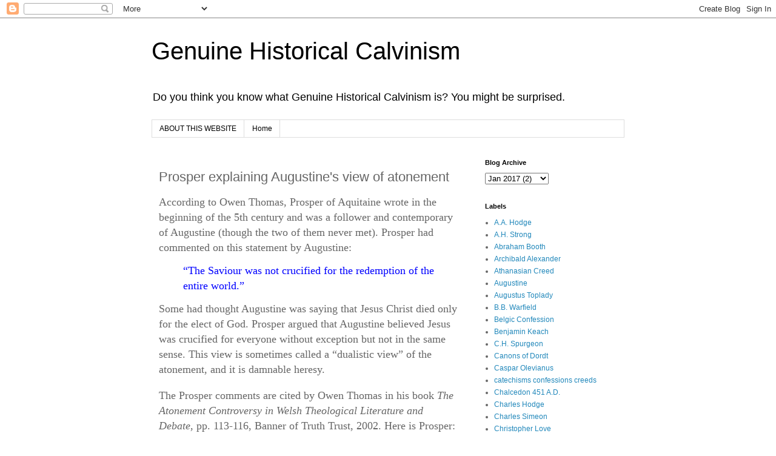

--- FILE ---
content_type: text/html; charset=UTF-8
request_url: http://www.calvinism.us/2017/01/prosper-explaining-augustines-view-of.html
body_size: 12842
content:
<!DOCTYPE html>
<html class='v2' dir='ltr' lang='en'>
<head>
<link href='https://www.blogger.com/static/v1/widgets/335934321-css_bundle_v2.css' rel='stylesheet' type='text/css'/>
<meta content='width=1100' name='viewport'/>
<meta content='text/html; charset=UTF-8' http-equiv='Content-Type'/>
<meta content='blogger' name='generator'/>
<link href='http://www.calvinism.us/favicon.ico' rel='icon' type='image/x-icon'/>
<link href='http://www.calvinism.us/2017/01/prosper-explaining-augustines-view-of.html' rel='canonical'/>
<link rel="alternate" type="application/atom+xml" title="Genuine Historical Calvinism - Atom" href="http://www.calvinism.us/feeds/posts/default" />
<link rel="alternate" type="application/rss+xml" title="Genuine Historical Calvinism - RSS" href="http://www.calvinism.us/feeds/posts/default?alt=rss" />
<link rel="service.post" type="application/atom+xml" title="Genuine Historical Calvinism - Atom" href="https://www.blogger.com/feeds/14873891/posts/default" />

<link rel="alternate" type="application/atom+xml" title="Genuine Historical Calvinism - Atom" href="http://www.calvinism.us/feeds/4155663322627732921/comments/default" />
<!--Can't find substitution for tag [blog.ieCssRetrofitLinks]-->
<meta content='http://www.calvinism.us/2017/01/prosper-explaining-augustines-view-of.html' property='og:url'/>
<meta content='Prosper explaining Augustine&#39;s view of atonement' property='og:title'/>
<meta content='Do you think you know what Genuine Historical Calvinism is? You might be surprised.

' property='og:description'/>
<title>Genuine Historical Calvinism: Prosper explaining Augustine's view of atonement</title>
<style id='page-skin-1' type='text/css'><!--
/*
-----------------------------------------------
Blogger Template Style
Name:     Simple
Designer: Blogger
URL:      www.blogger.com
----------------------------------------------- */
/* Content
----------------------------------------------- */
body {
font: normal normal 12px 'Trebuchet MS', Trebuchet, Verdana, sans-serif;
color: #666666;
background: #ffffff none repeat scroll top left;
padding: 0 0 0 0;
}
html body .region-inner {
min-width: 0;
max-width: 100%;
width: auto;
}
h2 {
font-size: 22px;
}
a:link {
text-decoration:none;
color: #2288bb;
}
a:visited {
text-decoration:none;
color: #888888;
}
a:hover {
text-decoration:underline;
color: #33aaff;
}
.body-fauxcolumn-outer .fauxcolumn-inner {
background: transparent none repeat scroll top left;
_background-image: none;
}
.body-fauxcolumn-outer .cap-top {
position: absolute;
z-index: 1;
height: 400px;
width: 100%;
}
.body-fauxcolumn-outer .cap-top .cap-left {
width: 100%;
background: transparent none repeat-x scroll top left;
_background-image: none;
}
.content-outer {
-moz-box-shadow: 0 0 0 rgba(0, 0, 0, .15);
-webkit-box-shadow: 0 0 0 rgba(0, 0, 0, .15);
-goog-ms-box-shadow: 0 0 0 #333333;
box-shadow: 0 0 0 rgba(0, 0, 0, .15);
margin-bottom: 1px;
}
.content-inner {
padding: 10px 40px;
}
.content-inner {
background-color: #ffffff;
}
/* Header
----------------------------------------------- */
.header-outer {
background: transparent none repeat-x scroll 0 -400px;
_background-image: none;
}
.Header h1 {
font: normal normal 40px 'Trebuchet MS',Trebuchet,Verdana,sans-serif;
color: #000000;
text-shadow: 0 0 0 rgba(0, 0, 0, .2);
}
.Header h1 a {
color: #000000;
}
.Header .description {
font-size: 18px;
color: #000000;
}
.header-inner .Header .titlewrapper {
padding: 22px 0;
}
.header-inner .Header .descriptionwrapper {
padding: 0 0;
}
/* Tabs
----------------------------------------------- */
.tabs-inner .section:first-child {
border-top: 0 solid #dddddd;
}
.tabs-inner .section:first-child ul {
margin-top: -1px;
border-top: 1px solid #dddddd;
border-left: 1px solid #dddddd;
border-right: 1px solid #dddddd;
}
.tabs-inner .widget ul {
background: transparent none repeat-x scroll 0 -800px;
_background-image: none;
border-bottom: 1px solid #dddddd;
margin-top: 0;
margin-left: -30px;
margin-right: -30px;
}
.tabs-inner .widget li a {
display: inline-block;
padding: .6em 1em;
font: normal normal 12px 'Trebuchet MS', Trebuchet, Verdana, sans-serif;
color: #000000;
border-left: 1px solid #ffffff;
border-right: 1px solid #dddddd;
}
.tabs-inner .widget li:first-child a {
border-left: none;
}
.tabs-inner .widget li.selected a, .tabs-inner .widget li a:hover {
color: #000000;
background-color: #eeeeee;
text-decoration: none;
}
/* Columns
----------------------------------------------- */
.main-outer {
border-top: 0 solid transparent;
}
.fauxcolumn-left-outer .fauxcolumn-inner {
border-right: 1px solid transparent;
}
.fauxcolumn-right-outer .fauxcolumn-inner {
border-left: 1px solid transparent;
}
/* Headings
----------------------------------------------- */
div.widget > h2,
div.widget h2.title {
margin: 0 0 1em 0;
font: normal bold 11px 'Trebuchet MS',Trebuchet,Verdana,sans-serif;
color: #000000;
}
/* Widgets
----------------------------------------------- */
.widget .zippy {
color: #999999;
text-shadow: 2px 2px 1px rgba(0, 0, 0, .1);
}
.widget .popular-posts ul {
list-style: none;
}
/* Posts
----------------------------------------------- */
h2.date-header {
font: normal bold 11px Arial, Tahoma, Helvetica, FreeSans, sans-serif;
}
.date-header span {
background-color: #bbbbbb;
color: #ffffff;
padding: 0.4em;
letter-spacing: 3px;
margin: inherit;
}
.main-inner {
padding-top: 35px;
padding-bottom: 65px;
}
.main-inner .column-center-inner {
padding: 0 0;
}
.main-inner .column-center-inner .section {
margin: 0 1em;
}
.post {
margin: 0 0 45px 0;
}
h3.post-title, .comments h4 {
font: normal normal 22px 'Trebuchet MS',Trebuchet,Verdana,sans-serif;
margin: .75em 0 0;
}
.post-body {
font-size: 110%;
line-height: 1.4;
position: relative;
}
.post-body img, .post-body .tr-caption-container, .Profile img, .Image img,
.BlogList .item-thumbnail img {
padding: 2px;
background: #ffffff;
border: 1px solid #eeeeee;
-moz-box-shadow: 1px 1px 5px rgba(0, 0, 0, .1);
-webkit-box-shadow: 1px 1px 5px rgba(0, 0, 0, .1);
box-shadow: 1px 1px 5px rgba(0, 0, 0, .1);
}
.post-body img, .post-body .tr-caption-container {
padding: 5px;
}
.post-body .tr-caption-container {
color: #666666;
}
.post-body .tr-caption-container img {
padding: 0;
background: transparent;
border: none;
-moz-box-shadow: 0 0 0 rgba(0, 0, 0, .1);
-webkit-box-shadow: 0 0 0 rgba(0, 0, 0, .1);
box-shadow: 0 0 0 rgba(0, 0, 0, .1);
}
.post-header {
margin: 0 0 1.5em;
line-height: 1.6;
font-size: 90%;
}
.post-footer {
margin: 20px -2px 0;
padding: 5px 10px;
color: #666666;
background-color: #eeeeee;
border-bottom: 1px solid #eeeeee;
line-height: 1.6;
font-size: 90%;
}
#comments .comment-author {
padding-top: 1.5em;
border-top: 1px solid transparent;
background-position: 0 1.5em;
}
#comments .comment-author:first-child {
padding-top: 0;
border-top: none;
}
.avatar-image-container {
margin: .2em 0 0;
}
#comments .avatar-image-container img {
border: 1px solid #eeeeee;
}
/* Comments
----------------------------------------------- */
.comments .comments-content .icon.blog-author {
background-repeat: no-repeat;
background-image: url([data-uri]);
}
.comments .comments-content .loadmore a {
border-top: 1px solid #999999;
border-bottom: 1px solid #999999;
}
.comments .comment-thread.inline-thread {
background-color: #eeeeee;
}
.comments .continue {
border-top: 2px solid #999999;
}
/* Accents
---------------------------------------------- */
.section-columns td.columns-cell {
border-left: 1px solid transparent;
}
.blog-pager {
background: transparent url(https://resources.blogblog.com/blogblog/data/1kt/simple/paging_dot.png) repeat-x scroll top center;
}
.blog-pager-older-link, .home-link,
.blog-pager-newer-link {
background-color: #ffffff;
padding: 5px;
}
.footer-outer {
border-top: 1px dashed #bbbbbb;
}
/* Mobile
----------------------------------------------- */
body.mobile  {
background-size: auto;
}
.mobile .body-fauxcolumn-outer {
background: transparent none repeat scroll top left;
}
.mobile .body-fauxcolumn-outer .cap-top {
background-size: 100% auto;
}
.mobile .content-outer {
-webkit-box-shadow: 0 0 3px rgba(0, 0, 0, .15);
box-shadow: 0 0 3px rgba(0, 0, 0, .15);
}
.mobile .tabs-inner .widget ul {
margin-left: 0;
margin-right: 0;
}
.mobile .post {
margin: 0;
}
.mobile .main-inner .column-center-inner .section {
margin: 0;
}
.mobile .date-header span {
padding: 0.1em 10px;
margin: 0 -10px;
}
.mobile h3.post-title {
margin: 0;
}
.mobile .blog-pager {
background: transparent none no-repeat scroll top center;
}
.mobile .footer-outer {
border-top: none;
}
.mobile .main-inner, .mobile .footer-inner {
background-color: #ffffff;
}
.mobile-index-contents {
color: #666666;
}
.mobile-link-button {
background-color: #2288bb;
}
.mobile-link-button a:link, .mobile-link-button a:visited {
color: #ffffff;
}
.mobile .tabs-inner .section:first-child {
border-top: none;
}
.mobile .tabs-inner .PageList .widget-content {
background-color: #eeeeee;
color: #000000;
border-top: 1px solid #dddddd;
border-bottom: 1px solid #dddddd;
}
.mobile .tabs-inner .PageList .widget-content .pagelist-arrow {
border-left: 1px solid #dddddd;
}

--></style>
<style id='template-skin-1' type='text/css'><!--
body {
min-width: 860px;
}
.content-outer, .content-fauxcolumn-outer, .region-inner {
min-width: 860px;
max-width: 860px;
_width: 860px;
}
.main-inner .columns {
padding-left: 0px;
padding-right: 260px;
}
.main-inner .fauxcolumn-center-outer {
left: 0px;
right: 260px;
/* IE6 does not respect left and right together */
_width: expression(this.parentNode.offsetWidth -
parseInt("0px") -
parseInt("260px") + 'px');
}
.main-inner .fauxcolumn-left-outer {
width: 0px;
}
.main-inner .fauxcolumn-right-outer {
width: 260px;
}
.main-inner .column-left-outer {
width: 0px;
right: 100%;
margin-left: -0px;
}
.main-inner .column-right-outer {
width: 260px;
margin-right: -260px;
}
#layout {
min-width: 0;
}
#layout .content-outer {
min-width: 0;
width: 800px;
}
#layout .region-inner {
min-width: 0;
width: auto;
}
body#layout div.add_widget {
padding: 8px;
}
body#layout div.add_widget a {
margin-left: 32px;
}
--></style>
<link href='https://www.blogger.com/dyn-css/authorization.css?targetBlogID=14873891&amp;zx=e5e41974-94b5-4d36-8881-35b4c3d65aa5' media='none' onload='if(media!=&#39;all&#39;)media=&#39;all&#39;' rel='stylesheet'/><noscript><link href='https://www.blogger.com/dyn-css/authorization.css?targetBlogID=14873891&amp;zx=e5e41974-94b5-4d36-8881-35b4c3d65aa5' rel='stylesheet'/></noscript>
<meta name='google-adsense-platform-account' content='ca-host-pub-1556223355139109'/>
<meta name='google-adsense-platform-domain' content='blogspot.com'/>

</head>
<body class='loading variant-simplysimple'>
<div class='navbar section' id='navbar' name='Navbar'><div class='widget Navbar' data-version='1' id='Navbar1'><script type="text/javascript">
    function setAttributeOnload(object, attribute, val) {
      if(window.addEventListener) {
        window.addEventListener('load',
          function(){ object[attribute] = val; }, false);
      } else {
        window.attachEvent('onload', function(){ object[attribute] = val; });
      }
    }
  </script>
<div id="navbar-iframe-container"></div>
<script type="text/javascript" src="https://apis.google.com/js/platform.js"></script>
<script type="text/javascript">
      gapi.load("gapi.iframes:gapi.iframes.style.bubble", function() {
        if (gapi.iframes && gapi.iframes.getContext) {
          gapi.iframes.getContext().openChild({
              url: 'https://www.blogger.com/navbar/14873891?po\x3d4155663322627732921\x26origin\x3dhttp://www.calvinism.us',
              where: document.getElementById("navbar-iframe-container"),
              id: "navbar-iframe"
          });
        }
      });
    </script><script type="text/javascript">
(function() {
var script = document.createElement('script');
script.type = 'text/javascript';
script.src = '//pagead2.googlesyndication.com/pagead/js/google_top_exp.js';
var head = document.getElementsByTagName('head')[0];
if (head) {
head.appendChild(script);
}})();
</script>
</div></div>
<div class='body-fauxcolumns'>
<div class='fauxcolumn-outer body-fauxcolumn-outer'>
<div class='cap-top'>
<div class='cap-left'></div>
<div class='cap-right'></div>
</div>
<div class='fauxborder-left'>
<div class='fauxborder-right'></div>
<div class='fauxcolumn-inner'>
</div>
</div>
<div class='cap-bottom'>
<div class='cap-left'></div>
<div class='cap-right'></div>
</div>
</div>
</div>
<div class='content'>
<div class='content-fauxcolumns'>
<div class='fauxcolumn-outer content-fauxcolumn-outer'>
<div class='cap-top'>
<div class='cap-left'></div>
<div class='cap-right'></div>
</div>
<div class='fauxborder-left'>
<div class='fauxborder-right'></div>
<div class='fauxcolumn-inner'>
</div>
</div>
<div class='cap-bottom'>
<div class='cap-left'></div>
<div class='cap-right'></div>
</div>
</div>
</div>
<div class='content-outer'>
<div class='content-cap-top cap-top'>
<div class='cap-left'></div>
<div class='cap-right'></div>
</div>
<div class='fauxborder-left content-fauxborder-left'>
<div class='fauxborder-right content-fauxborder-right'></div>
<div class='content-inner'>
<header>
<div class='header-outer'>
<div class='header-cap-top cap-top'>
<div class='cap-left'></div>
<div class='cap-right'></div>
</div>
<div class='fauxborder-left header-fauxborder-left'>
<div class='fauxborder-right header-fauxborder-right'></div>
<div class='region-inner header-inner'>
<div class='header section' id='header' name='Header'><div class='widget Header' data-version='1' id='Header1'>
<div id='header-inner'>
<div class='titlewrapper'>
<h1 class='title'>
<a href='http://www.calvinism.us/'>
Genuine Historical Calvinism
</a>
</h1>
</div>
<div class='descriptionwrapper'>
<p class='description'><span>Do you think you know what Genuine Historical Calvinism is? You might be surprised.

</span></p>
</div>
</div>
</div></div>
</div>
</div>
<div class='header-cap-bottom cap-bottom'>
<div class='cap-left'></div>
<div class='cap-right'></div>
</div>
</div>
</header>
<div class='tabs-outer'>
<div class='tabs-cap-top cap-top'>
<div class='cap-left'></div>
<div class='cap-right'></div>
</div>
<div class='fauxborder-left tabs-fauxborder-left'>
<div class='fauxborder-right tabs-fauxborder-right'></div>
<div class='region-inner tabs-inner'>
<div class='tabs section' id='crosscol' name='Cross-Column'><div class='widget PageList' data-version='1' id='PageList1'>
<h2>Pages</h2>
<div class='widget-content'>
<ul>
<li>
<a href='https://docs.google.com/document/d/1QTrs0hZGKaV4eAaFpfXdaLqyMWpdn7nEcTdsN40mlGg/pub'>ABOUT THIS WEBSITE</a>
</li>
<li>
<a href='http://www.calvinism.us/'>Home</a>
</li>
</ul>
<div class='clear'></div>
</div>
</div></div>
<div class='tabs no-items section' id='crosscol-overflow' name='Cross-Column 2'></div>
</div>
</div>
<div class='tabs-cap-bottom cap-bottom'>
<div class='cap-left'></div>
<div class='cap-right'></div>
</div>
</div>
<div class='main-outer'>
<div class='main-cap-top cap-top'>
<div class='cap-left'></div>
<div class='cap-right'></div>
</div>
<div class='fauxborder-left main-fauxborder-left'>
<div class='fauxborder-right main-fauxborder-right'></div>
<div class='region-inner main-inner'>
<div class='columns fauxcolumns'>
<div class='fauxcolumn-outer fauxcolumn-center-outer'>
<div class='cap-top'>
<div class='cap-left'></div>
<div class='cap-right'></div>
</div>
<div class='fauxborder-left'>
<div class='fauxborder-right'></div>
<div class='fauxcolumn-inner'>
</div>
</div>
<div class='cap-bottom'>
<div class='cap-left'></div>
<div class='cap-right'></div>
</div>
</div>
<div class='fauxcolumn-outer fauxcolumn-left-outer'>
<div class='cap-top'>
<div class='cap-left'></div>
<div class='cap-right'></div>
</div>
<div class='fauxborder-left'>
<div class='fauxborder-right'></div>
<div class='fauxcolumn-inner'>
</div>
</div>
<div class='cap-bottom'>
<div class='cap-left'></div>
<div class='cap-right'></div>
</div>
</div>
<div class='fauxcolumn-outer fauxcolumn-right-outer'>
<div class='cap-top'>
<div class='cap-left'></div>
<div class='cap-right'></div>
</div>
<div class='fauxborder-left'>
<div class='fauxborder-right'></div>
<div class='fauxcolumn-inner'>
</div>
</div>
<div class='cap-bottom'>
<div class='cap-left'></div>
<div class='cap-right'></div>
</div>
</div>
<!-- corrects IE6 width calculation -->
<div class='columns-inner'>
<div class='column-center-outer'>
<div class='column-center-inner'>
<div class='main section' id='main' name='Main'><div class='widget Blog' data-version='1' id='Blog1'>
<div class='blog-posts hfeed'>

          <div class="date-outer">
        

          <div class="date-posts">
        
<div class='post-outer'>
<div class='post hentry uncustomized-post-template' itemprop='blogPost' itemscope='itemscope' itemtype='http://schema.org/BlogPosting'>
<meta content='14873891' itemprop='blogId'/>
<meta content='4155663322627732921' itemprop='postId'/>
<a name='4155663322627732921'></a>
<h3 class='post-title entry-title' itemprop='name'>
Prosper explaining Augustine's view of atonement
</h3>
<div class='post-header'>
<div class='post-header-line-1'></div>
</div>
<div class='post-body entry-content' id='post-body-4155663322627732921' itemprop='description articleBody'>
<a name="more"></a><span style="font-family: &quot;times&quot; , &quot;times new roman&quot; , serif;"><span style="font-size: large;">According to Owen Thomas, Prosper of Aquitaine wrote in the beginning
 of the 5th century and was a follower and contemporary of Augustine 
(though the two of them never met). Prosper had commented on this 
statement by Augustine:</span></span><br />
<span style="font-family: &quot;times&quot; , &quot;times new roman&quot; , serif;"><span style="font-size: large;">
</span></span>
<blockquote>
<span style="color: blue;"><span style="font-family: &quot;times&quot; , &quot;times new roman&quot; , serif;"><span style="font-size: large;">&#8220;The Saviour was not crucified for the redemption of the entire world.&#8221;
</span></span></span></blockquote>
<span style="font-family: &quot;times&quot; , &quot;times new roman&quot; , serif;"><span style="font-size: large;">
</span></span><span style="font-family: &quot;times&quot; , &quot;times new roman&quot; , serif;"><span style="font-size: large;">Some had thought Augustine was saying that Jesus Christ died only for
 the elect of God. Prosper argued that Augustine believed Jesus was 
crucified for everyone without exception but not in the same sense. This
 view is sometimes called a &#8220;dualistic view&#8221; of the atonement, and it is 
damnable heresy.</span></span><br />
<br />
<span style="font-family: &quot;times&quot; , &quot;times new roman&quot; , serif;"><span style="font-size: large;">
</span></span><span style="font-family: &quot;times&quot; , &quot;times new roman&quot; , serif;"><span style="font-size: large;">The Prosper comments are cited by Owen Thomas in his book <i>The Atonement Controversy in Welsh Theological Literature and Debate</i>, pp. 113-116, Banner of Truth Trust, 2002. Here is Prosper:</span></span><br />
<span style="font-family: &quot;times&quot; , &quot;times new roman&quot; , serif;"><span style="font-size: large;">
</span></span>
<blockquote>
<span style="color: blue;"><span style="font-family: &quot;times&quot; , &quot;times new roman&quot; , serif;"><span style="font-size: large;">&#8220;&#8230;But because no man attains to eternal life without the 
sacrament of baptism, one who is not crucified in Christ cannot be saved
 by the cross of Christ; and he who is not a member of the body of 
Christ is not crucified in Christ. And he is not a member of the Body of
 Christ who does not put on Christ through water and the Holy 
Spirit&#8230;Accordingly, though it is right to say that the Saviour was 
crucified for the redemption of the entire world, because He truly took 
our human nature and because all men were lost in the first man, yet it 
may also be said that He was crucified only for those who were to profit
 by His death.&#8221; [Prosper of Aquitaine, Defense of St Augustine (Ancient 
Christian Writers, The Works of the Fathers in Translation, London, 
1963), No. 32, pp. 159-160]
</span></span></span></blockquote>
<span style="font-family: &quot;times&quot; , &quot;times new roman&quot; , serif;"><span style="font-size: large;">
</span></span><span style="font-family: &quot;times&quot; , &quot;times new roman&quot; , serif;"><span style="font-size: large;">&#8220;No man attains to eternal life without the sacrament of baptism&#8221; 
says Prosper. This is one reason why Augustine &#8212; at least for a time 
anyway &#8212; held to the view that unbaptized infants who died in infancy 
perished. The rest of Prosper&#8217;s comments reveal his utterly abysmal view
 of Christ&#8217;s efficacious atonement.</span></span><br />
<span style="font-family: &quot;times&quot; , &quot;times new roman&quot; , serif;"><br /></span>
<span style="font-family: &quot;times&quot; , &quot;times new roman&quot; , serif;"><span style="font-size: large;">
</span></span><span style="font-family: &quot;times&quot; , &quot;times new roman&quot; , serif;"><span style="font-size: large;">More from Prosper of Aquitaine commenting on Augustine&#8217;s teaching <i>&#8220;that our Lord Jesus Christ did not suffer for the salvation and redemption of all men.&#8221;</i> Prosper:</span></span><br />
<span style="font-family: &quot;times&quot; , &quot;times new roman&quot; , serif;"><span style="font-size: large;">
</span></span>
<blockquote>
<span style="color: blue;"><span style="font-family: &quot;times&quot; , &quot;times new roman&quot; , serif;"><span style="font-size: large;">&#8220;Considering, then, on the one hand the greatness and 
value of the price paid for us, and on the other the common lot of the 
whole human race, one must say that the blood of Christ is the 
redemption of the entire world.&#8221;
</span></span></span></blockquote>
<span style="font-family: &quot;times&quot; , &quot;times new roman&quot; , serif;"><span style="font-size: large;">
</span></span><span style="font-family: &quot;times&quot; , &quot;times new roman&quot; , serif;"><span style="font-size: large;">Concerning Biblical truth and logic, prospered he certainly has not. For in dark and nefarious <i>non sequiturs</i> doth he speak.</span></span><span style="font-family: &quot;times&quot; , &quot;times new roman&quot; , serif;"></span><span style="font-family: &quot;times&quot; , &quot;times new roman&quot; , serif;"><span style="font-size: large;"> Continuing with Prosper:</span></span><span style="font-family: &quot;times&quot; , &quot;times new roman&quot; , serif;"></span><span style="font-family: &quot;times&quot; , &quot;times new roman&quot; , serif;"><span style="font-size: large;">
</span></span><br />
<blockquote>
<span style="color: blue;"><span style="font-family: &quot;times&quot; , &quot;times new roman&quot; , serif;"><span style="font-size: large;">&#8220;But they who pass through this world without coming to 
the faith and without having been reborn in baptism, remain untouched by
 the redemption. Accordingly, since our Lord in very truth took upon 
Himself the one nature and condition which is common to all men, it is 
right to say that all have been redeemed, and that nevertheless not all 
are actually liberated from the slavery of sin.&#8221;</span></span></span></blockquote>
<span style="font-family: &quot;times&quot; , &quot;times new roman&quot; , serif;"><span style="font-size: large;">
</span></span><span style="font-family: &quot;times&quot; , &quot;times new roman&quot; , serif;"><span style="font-size: large;">Hebrews 2:13-16 contradicts Prosper&#8217;s palpable ignorance of the sole 
ground of acceptance before God (cf. Romans 10:1-4). Indeed Jesus took 
upon Himself the nature common to all men, but the connection Hebrews 
2:13-14 makes is NOT with all men without exception, but to <i>&#8220;the children whom God gave to [Him]&#8221;</i>.&nbsp;</span></span><br />
<br />
<span style="font-family: &quot;times&quot; , &quot;times new roman&quot; , serif;"><span style="font-size: large;">
</span></span><span style="font-family: &quot;times&quot; , &quot;times new roman&quot; , serif;"><span style="font-size: large;">Furthermore &#8212; in stark contrast to this Prosperian Whore &#8212; Jesus Christ does NOT leave ANY for whom He died <i>&#8220;untouched by [His] redemption.&#8221;</i>
 Prosper waxes bold with a harlot&#8217;s forehead by claiming that while ALL 
are &#8220;redeemed,&#8221; only SOME are actually liberated. Hebrews 2:15-16 states
 otherwise. Prosper&#8217;s primary problem is one of self-righteous 
infatuation which foists its own effort as what makes the ultimate 
difference between salvation and damnation.</span></span><br />
<br />
<span style="font-family: &quot;times&quot; , &quot;times new roman&quot; , serif;"><span style="font-size: large;">
</span></span>
<blockquote>
<span style="color: blue;"><span style="font-family: &quot;times&quot; , &quot;times new roman&quot; , serif;"><span style="font-size: large;">&#8220;It is beyond doubt that the redemption is actually 
applied only to those from whom the Prince of the World has been cast 
out, those who are no longer vessels of the devil but members of Christ.
 His death did not act on the whole human race in such a manner that 
even those who would never have been reborn in baptism would share in 
the redemption, but so that the mystery accomplished once and for all in
 the person of Christ should be renewed in each and every man by the 
sacrament of baptism which he is to receive once also. The beverage of 
immortality from our weakness and God&#8217;s power is apt to restore health 
to all men, but it cannot cure anyone unless he drink it.&#8221; [Prosper of 
Aquitaine, Defense of St Augustine (Ancient Christian Writers, The Works
 of the Fathers in Translation, London, 1963), No. 32, pp. 164.]
</span></span></span></blockquote>
<br />
<span style="font-family: &quot;times&quot; , &quot;times new roman&quot; , serif;"><span style="font-size: large;">
</span></span><span style="font-family: &quot;times&quot; , &quot;times new roman&quot; , serif;"><span style="font-size: large;">Prosper is woefully ignorant about the stone-cold deadness of man in sin, and to the almighty power (<i>dunamis</i>) of Him who is the Resurrection and the Life.</span></span><br />
<span style="font-family: &quot;times&quot; , &quot;times new roman&quot; , serif;"><span style="font-size: large;">
</span></span>
<blockquote>
<span style="color: red;"><span style="font-family: &quot;times&quot; , &quot;times new roman&quot; , serif;"><span style="font-size: large;">&#8220;I am the Resurrection and the Life. The one believing into Me, though he die, he shall live&#8221; (John 11:25). </span></span></span></blockquote>
<br />
<blockquote>
<span style="color: red;"><span style="font-family: &quot;times&quot; , &quot;times new roman&quot; , serif;"><span style="font-size: large;">&#8220;The Spirit of Truth, whom the world cannot receive because it does 
not see Him nor know Him. But you know Him, for He abides with you and 
shall be in you. I will not leave you orphans; I am coming to you. Yet a
 little while and the world no longer sees Me, but you see Me. Because I
 live, you also shall live&#8221; (John 14:17-19).</span></span></span></blockquote>
<span style="font-family: &quot;times&quot; , &quot;times new roman&quot; , serif;"><span style="font-size: large;">
</span></span><span style="font-family: &quot;times&quot; , &quot;times new roman&quot; , serif;"><span style="font-size: large;">Prosper of Aquitaine &#8212; and everyone else who believes that Jesus died
 for everyone without exception (whether or not in &#8220;different senses&#8221;) &#8212;
 simply does NOT understand the inextricable connection between the 
resurrection of Jesus Christ and the regeneration of everyone for whom 
He died (see the article, <b><a href="https://agrammatos.wordpress.com/2017/10/09/gospel-resurrection/" target="_blank">&#8220;Gospel Resurrection&#8221;</a></b>).</span></span>
<div style='clear: both;'></div>
</div>
<div class='post-footer'>
<div class='post-footer-line post-footer-line-1'>
<span class='post-author vcard'>
Posted by
<span class='fn' itemprop='author' itemscope='itemscope' itemtype='http://schema.org/Person'>
<meta content='https://www.blogger.com/profile/09383568013904429756' itemprop='url'/>
<a class='g-profile' href='https://www.blogger.com/profile/09383568013904429756' rel='author' title='author profile'>
<span itemprop='name'>Chris Duncan</span>
</a>
</span>
</span>
<span class='post-timestamp'>
</span>
<span class='post-comment-link'>
</span>
<span class='post-icons'>
<span class='item-control blog-admin pid-1914522590'>
<a href='https://www.blogger.com/post-edit.g?blogID=14873891&postID=4155663322627732921&from=pencil' title='Edit Post'>
<img alt='' class='icon-action' height='18' src='https://resources.blogblog.com/img/icon18_edit_allbkg.gif' width='18'/>
</a>
</span>
</span>
<div class='post-share-buttons goog-inline-block'>
<a class='goog-inline-block share-button sb-email' href='https://www.blogger.com/share-post.g?blogID=14873891&postID=4155663322627732921&target=email' target='_blank' title='Email This'><span class='share-button-link-text'>Email This</span></a><a class='goog-inline-block share-button sb-blog' href='https://www.blogger.com/share-post.g?blogID=14873891&postID=4155663322627732921&target=blog' onclick='window.open(this.href, "_blank", "height=270,width=475"); return false;' target='_blank' title='BlogThis!'><span class='share-button-link-text'>BlogThis!</span></a><a class='goog-inline-block share-button sb-twitter' href='https://www.blogger.com/share-post.g?blogID=14873891&postID=4155663322627732921&target=twitter' target='_blank' title='Share to X'><span class='share-button-link-text'>Share to X</span></a><a class='goog-inline-block share-button sb-facebook' href='https://www.blogger.com/share-post.g?blogID=14873891&postID=4155663322627732921&target=facebook' onclick='window.open(this.href, "_blank", "height=430,width=640"); return false;' target='_blank' title='Share to Facebook'><span class='share-button-link-text'>Share to Facebook</span></a><a class='goog-inline-block share-button sb-pinterest' href='https://www.blogger.com/share-post.g?blogID=14873891&postID=4155663322627732921&target=pinterest' target='_blank' title='Share to Pinterest'><span class='share-button-link-text'>Share to Pinterest</span></a>
</div>
</div>
<div class='post-footer-line post-footer-line-2'>
<span class='post-labels'>
Labels:
<a href='http://www.calvinism.us/search/label/Augustine' rel='tag'>Augustine</a>,
<a href='http://www.calvinism.us/search/label/History%20of%20the%20Atonement' rel='tag'>History of the Atonement</a>,
<a href='http://www.calvinism.us/search/label/Owen%20Thomas' rel='tag'>Owen Thomas</a>,
<a href='http://www.calvinism.us/search/label/Prosper%20of%20Aquitaine' rel='tag'>Prosper of Aquitaine</a>
</span>
</div>
<div class='post-footer-line post-footer-line-3'>
<span class='post-location'>
</span>
</div>
</div>
</div>
<div class='comments' id='comments'>
<a name='comments'></a>
</div>
</div>

        </div></div>
      
</div>
<div class='blog-pager' id='blog-pager'>
<span id='blog-pager-newer-link'>
<a class='blog-pager-newer-link' href='http://www.calvinism.us/2017/01/herman-witsius-on-general-love.html' id='Blog1_blog-pager-newer-link' title='Newer Post'>Newer Post</a>
</span>
<span id='blog-pager-older-link'>
<a class='blog-pager-older-link' href='http://www.calvinism.us/2016/12/loraine-boettner-on-value-of-atonement.html' id='Blog1_blog-pager-older-link' title='Older Post'>Older Post</a>
</span>
<a class='home-link' href='http://www.calvinism.us/'>Home</a>
</div>
<div class='clear'></div>
<div class='post-feeds'>
</div>
</div></div>
</div>
</div>
<div class='column-left-outer'>
<div class='column-left-inner'>
<aside>
</aside>
</div>
</div>
<div class='column-right-outer'>
<div class='column-right-inner'>
<aside>
<div class='sidebar section' id='sidebar-right-1'><div class='widget BlogArchive' data-version='1' id='BlogArchive1'>
<h2>Blog Archive</h2>
<div class='widget-content'>
<div id='ArchiveList'>
<div id='BlogArchive1_ArchiveList'>
<select id='BlogArchive1_ArchiveMenu'>
<option value=''>Blog Archive</option>
<option value='http://www.calvinism.us/2015/06/'>Jun 2015 (11)</option>
<option value='http://www.calvinism.us/2015/07/'>Jul 2015 (11)</option>
<option value='http://www.calvinism.us/2015/08/'>Aug 2015 (11)</option>
<option value='http://www.calvinism.us/2015/09/'>Sep 2015 (2)</option>
<option value='http://www.calvinism.us/2015/10/'>Oct 2015 (6)</option>
<option value='http://www.calvinism.us/2015/11/'>Nov 2015 (35)</option>
<option value='http://www.calvinism.us/2015/12/'>Dec 2015 (9)</option>
<option value='http://www.calvinism.us/2016/02/'>Feb 2016 (2)</option>
<option value='http://www.calvinism.us/2016/03/'>Mar 2016 (1)</option>
<option value='http://www.calvinism.us/2016/04/'>Apr 2016 (1)</option>
<option value='http://www.calvinism.us/2016/05/'>May 2016 (18)</option>
<option value='http://www.calvinism.us/2016/06/'>Jun 2016 (12)</option>
<option value='http://www.calvinism.us/2016/07/'>Jul 2016 (2)</option>
<option value='http://www.calvinism.us/2016/08/'>Aug 2016 (17)</option>
<option value='http://www.calvinism.us/2016/09/'>Sep 2016 (1)</option>
<option value='http://www.calvinism.us/2016/10/'>Oct 2016 (1)</option>
<option value='http://www.calvinism.us/2016/11/'>Nov 2016 (1)</option>
<option value='http://www.calvinism.us/2016/12/'>Dec 2016 (4)</option>
<option value='http://www.calvinism.us/2017/01/'>Jan 2017 (2)</option>
<option value='http://www.calvinism.us/2017/02/'>Feb 2017 (1)</option>
<option value='http://www.calvinism.us/2017/04/'>Apr 2017 (1)</option>
<option value='http://www.calvinism.us/2017/07/'>Jul 2017 (1)</option>
<option value='http://www.calvinism.us/2017/08/'>Aug 2017 (1)</option>
<option value='http://www.calvinism.us/2017/11/'>Nov 2017 (1)</option>
<option value='http://www.calvinism.us/2017/12/'>Dec 2017 (13)</option>
<option value='http://www.calvinism.us/2018/02/'>Feb 2018 (1)</option>
<option value='http://www.calvinism.us/2018/03/'>Mar 2018 (1)</option>
<option value='http://www.calvinism.us/2018/05/'>May 2018 (7)</option>
<option value='http://www.calvinism.us/2018/06/'>Jun 2018 (4)</option>
<option value='http://www.calvinism.us/2018/07/'>Jul 2018 (7)</option>
<option value='http://www.calvinism.us/2019/03/'>Mar 2019 (2)</option>
<option value='http://www.calvinism.us/2019/04/'>Apr 2019 (1)</option>
<option value='http://www.calvinism.us/2020/09/'>Sep 2020 (6)</option>
</select>
</div>
</div>
<div class='clear'></div>
</div>
</div><div class='widget Label' data-version='1' id='Label1'>
<h2>Labels</h2>
<div class='widget-content list-label-widget-content'>
<ul>
<li>
<a dir='ltr' href='http://www.calvinism.us/search/label/A.A.%20Hodge'>A.A. Hodge</a>
</li>
<li>
<a dir='ltr' href='http://www.calvinism.us/search/label/A.H.%20Strong'>A.H. Strong</a>
</li>
<li>
<a dir='ltr' href='http://www.calvinism.us/search/label/Abraham%20Booth'>Abraham Booth</a>
</li>
<li>
<a dir='ltr' href='http://www.calvinism.us/search/label/Archibald%20Alexander'>Archibald Alexander</a>
</li>
<li>
<a dir='ltr' href='http://www.calvinism.us/search/label/Athanasian%20Creed'>Athanasian Creed</a>
</li>
<li>
<a dir='ltr' href='http://www.calvinism.us/search/label/Augustine'>Augustine</a>
</li>
<li>
<a dir='ltr' href='http://www.calvinism.us/search/label/Augustus%20Toplady'>Augustus Toplady</a>
</li>
<li>
<a dir='ltr' href='http://www.calvinism.us/search/label/B.B.%20Warfield'>B.B. Warfield</a>
</li>
<li>
<a dir='ltr' href='http://www.calvinism.us/search/label/Belgic%20Confession'>Belgic Confession</a>
</li>
<li>
<a dir='ltr' href='http://www.calvinism.us/search/label/Benjamin%20Keach'>Benjamin Keach</a>
</li>
<li>
<a dir='ltr' href='http://www.calvinism.us/search/label/C.H.%20Spurgeon'>C.H. Spurgeon</a>
</li>
<li>
<a dir='ltr' href='http://www.calvinism.us/search/label/Canons%20of%20Dordt'>Canons of Dordt</a>
</li>
<li>
<a dir='ltr' href='http://www.calvinism.us/search/label/Caspar%20Olevianus'>Caspar Olevianus</a>
</li>
<li>
<a dir='ltr' href='http://www.calvinism.us/search/label/catechisms%20confessions%20creeds'>catechisms confessions creeds</a>
</li>
<li>
<a dir='ltr' href='http://www.calvinism.us/search/label/Chalcedon%20451%20A.D.'>Chalcedon 451 A.D.</a>
</li>
<li>
<a dir='ltr' href='http://www.calvinism.us/search/label/Charles%20Hodge'>Charles Hodge</a>
</li>
<li>
<a dir='ltr' href='http://www.calvinism.us/search/label/Charles%20Simeon'>Charles Simeon</a>
</li>
<li>
<a dir='ltr' href='http://www.calvinism.us/search/label/Christopher%20Love'>Christopher Love</a>
</li>
<li>
<a dir='ltr' href='http://www.calvinism.us/search/label/common%20grace'>common grace</a>
</li>
<li>
<a dir='ltr' href='http://www.calvinism.us/search/label/covenant%20of%20works'>covenant of works</a>
</li>
<li>
<a dir='ltr' href='http://www.calvinism.us/search/label/D.M.%20Lloyd-Jones'>D.M. Lloyd-Jones</a>
</li>
<li>
<a dir='ltr' href='http://www.calvinism.us/search/label/Dr.%20Curt%20Daniel'>Dr. Curt Daniel</a>
</li>
<li>
<a dir='ltr' href='http://www.calvinism.us/search/label/English%20Puritans'>English Puritans</a>
</li>
<li>
<a dir='ltr' href='http://www.calvinism.us/search/label/Ezekiel%20Hopkins'>Ezekiel Hopkins</a>
</li>
<li>
<a dir='ltr' href='http://www.calvinism.us/search/label/false%20irenicism'>false irenicism</a>
</li>
<li>
<a dir='ltr' href='http://www.calvinism.us/search/label/Formula%20Consensus%20Helvetica'>Formula Consensus Helvetica</a>
</li>
<li>
<a dir='ltr' href='http://www.calvinism.us/search/label/Francis%20Turretin'>Francis Turretin</a>
</li>
<li>
<a dir='ltr' href='http://www.calvinism.us/search/label/French%20Confession%20of%20Faith'>French Confession of Faith</a>
</li>
<li>
<a dir='ltr' href='http://www.calvinism.us/search/label/Geerhardus%20Vos'>Geerhardus Vos</a>
</li>
<li>
<a dir='ltr' href='http://www.calvinism.us/search/label/George%20Swinnock'>George Swinnock</a>
</li>
<li>
<a dir='ltr' href='http://www.calvinism.us/search/label/Gresham%20Machen'>Gresham Machen</a>
</li>
<li>
<a dir='ltr' href='http://www.calvinism.us/search/label/Heidelberg%20Catechism'>Heidelberg Catechism</a>
</li>
<li>
<a dir='ltr' href='http://www.calvinism.us/search/label/Heinrich%20Bullinger'>Heinrich Bullinger</a>
</li>
<li>
<a dir='ltr' href='http://www.calvinism.us/search/label/Heinrich%20Heppe'>Heinrich Heppe</a>
</li>
<li>
<a dir='ltr' href='http://www.calvinism.us/search/label/Herman%20Bavinck'>Herman Bavinck</a>
</li>
<li>
<a dir='ltr' href='http://www.calvinism.us/search/label/Herman%20Witsius'>Herman Witsius</a>
</li>
<li>
<a dir='ltr' href='http://www.calvinism.us/search/label/History%20of%20the%20Atonement'>History of the Atonement</a>
</li>
<li>
<a dir='ltr' href='http://www.calvinism.us/search/label/history%20of%20theology'>history of theology</a>
</li>
<li>
<a dir='ltr' href='http://www.calvinism.us/search/label/Hugh%20Latimer'>Hugh Latimer</a>
</li>
<li>
<a dir='ltr' href='http://www.calvinism.us/search/label/Inclusivism'>Inclusivism</a>
</li>
<li>
<a dir='ltr' href='http://www.calvinism.us/search/label/Irish%20Articles'>Irish Articles</a>
</li>
<li>
<a dir='ltr' href='http://www.calvinism.us/search/label/J.C.%20Ryle'>J.C. Ryle</a>
</li>
<li>
<a dir='ltr' href='http://www.calvinism.us/search/label/J.I.%20Packer'>J.I. Packer</a>
</li>
<li>
<a dir='ltr' href='http://www.calvinism.us/search/label/J.P.%20Boyce'>J.P. Boyce</a>
</li>
<li>
<a dir='ltr' href='http://www.calvinism.us/search/label/James%20Henley%20Thornwell'>James Henley Thornwell</a>
</li>
<li>
<a dir='ltr' href='http://www.calvinism.us/search/label/James%20Ussher'>James Ussher</a>
</li>
<li>
<a dir='ltr' href='http://www.calvinism.us/search/label/Jerome%20Zanchius'>Jerome Zanchius</a>
</li>
<li>
<a dir='ltr' href='http://www.calvinism.us/search/label/Johannes%20Wollebius'>Johannes Wollebius</a>
</li>
<li>
<a dir='ltr' href='http://www.calvinism.us/search/label/John%20Brown%20of%20Edinburgh'>John Brown of Edinburgh</a>
</li>
<li>
<a dir='ltr' href='http://www.calvinism.us/search/label/John%20Brown%20of%20Haddington'>John Brown of Haddington</a>
</li>
<li>
<a dir='ltr' href='http://www.calvinism.us/search/label/John%20Calvin'>John Calvin</a>
</li>
<li>
<a dir='ltr' href='http://www.calvinism.us/search/label/John%20Knox'>John Knox</a>
</li>
<li>
<a dir='ltr' href='http://www.calvinism.us/search/label/John%20L.%20Dagg'>John L. Dagg</a>
</li>
<li>
<a dir='ltr' href='http://www.calvinism.us/search/label/John%20L.%20Girardeau'>John L. Girardeau</a>
</li>
<li>
<a dir='ltr' href='http://www.calvinism.us/search/label/John%20Murray'>John Murray</a>
</li>
<li>
<a dir='ltr' href='http://www.calvinism.us/search/label/John%20Owen'>John Owen</a>
</li>
<li>
<a dir='ltr' href='http://www.calvinism.us/search/label/John%20Wycliffe'>John Wycliffe</a>
</li>
<li>
<a dir='ltr' href='http://www.calvinism.us/search/label/Jonathan%20Edwards'>Jonathan Edwards</a>
</li>
<li>
<a dir='ltr' href='http://www.calvinism.us/search/label/Loraine%20Boettner'>Loraine Boettner</a>
</li>
<li>
<a dir='ltr' href='http://www.calvinism.us/search/label/Louis%20Berkhof'>Louis Berkhof</a>
</li>
<li>
<a dir='ltr' href='http://www.calvinism.us/search/label/Martin%20Bucer'>Martin Bucer</a>
</li>
<li>
<a dir='ltr' href='http://www.calvinism.us/search/label/Martin%20Luther'>Martin Luther</a>
</li>
<li>
<a dir='ltr' href='http://www.calvinism.us/search/label/Obadiah%20Sedgwick'>Obadiah Sedgwick</a>
</li>
<li>
<a dir='ltr' href='http://www.calvinism.us/search/label/Owen%20Thomas'>Owen Thomas</a>
</li>
<li>
<a dir='ltr' href='http://www.calvinism.us/search/label/Peter%20Martyr%20Vermigli'>Peter Martyr Vermigli</a>
</li>
<li>
<a dir='ltr' href='http://www.calvinism.us/search/label/Pierre%20Du%20Moulin'>Pierre Du Moulin</a>
</li>
<li>
<a dir='ltr' href='http://www.calvinism.us/search/label/Prosper%20of%20Aquitaine'>Prosper of Aquitaine</a>
</li>
<li>
<a dir='ltr' href='http://www.calvinism.us/search/label/Puritan%20History'>Puritan History</a>
</li>
<li>
<a dir='ltr' href='http://www.calvinism.us/search/label/R.L.%20Dabney'>R.L. Dabney</a>
</li>
<li>
<a dir='ltr' href='http://www.calvinism.us/search/label/Reformed%20Tradition'>Reformed Tradition</a>
</li>
<li>
<a dir='ltr' href='http://www.calvinism.us/search/label/Richard%20A.%20Muller'>Richard A. Muller</a>
</li>
<li>
<a dir='ltr' href='http://www.calvinism.us/search/label/Robert%20Rollock'>Robert Rollock</a>
</li>
<li>
<a dir='ltr' href='http://www.calvinism.us/search/label/Robert%20Shaw'>Robert Shaw</a>
</li>
<li>
<a dir='ltr' href='http://www.calvinism.us/search/label/Samuel%20Rutherford'>Samuel Rutherford</a>
</li>
<li>
<a dir='ltr' href='http://www.calvinism.us/search/label/Scottish%20Confession'>Scottish Confession</a>
</li>
<li>
<a dir='ltr' href='http://www.calvinism.us/search/label/Second%20Council%20of%20Constantinople'>Second Council of Constantinople</a>
</li>
<li>
<a dir='ltr' href='http://www.calvinism.us/search/label/Second%20Helvetic%20Confession'>Second Helvetic Confession</a>
</li>
<li>
<a dir='ltr' href='http://www.calvinism.us/search/label/Southern%20Baptist%20Calvinism'>Southern Baptist Calvinism</a>
</li>
<li>
<a dir='ltr' href='http://www.calvinism.us/search/label/Southern%20Presbyterianism'>Southern Presbyterianism</a>
</li>
<li>
<a dir='ltr' href='http://www.calvinism.us/search/label/Stephen%20Charnock'>Stephen Charnock</a>
</li>
<li>
<a dir='ltr' href='http://www.calvinism.us/search/label/Synod%20of%20Dort'>Synod of Dort</a>
</li>
<li>
<a dir='ltr' href='http://www.calvinism.us/search/label/Thomas%20Boston'>Thomas Boston</a>
</li>
<li>
<a dir='ltr' href='http://www.calvinism.us/search/label/Thomas%20Manton'>Thomas Manton</a>
</li>
<li>
<a dir='ltr' href='http://www.calvinism.us/search/label/Thomas%20Watson'>Thomas Watson</a>
</li>
<li>
<a dir='ltr' href='http://www.calvinism.us/search/label/Ulrich%20Zwingli'>Ulrich Zwingli</a>
</li>
<li>
<a dir='ltr' href='http://www.calvinism.us/search/label/W.G.T.%20Shedd'>W.G.T. Shedd</a>
</li>
<li>
<a dir='ltr' href='http://www.calvinism.us/search/label/Westminster%20Standards'>Westminster Standards</a>
</li>
<li>
<a dir='ltr' href='http://www.calvinism.us/search/label/Wilhelmus%20a%27%20Brakel'>Wilhelmus a&#39; Brakel</a>
</li>
<li>
<a dir='ltr' href='http://www.calvinism.us/search/label/William%20Ames'>William Ames</a>
</li>
<li>
<a dir='ltr' href='http://www.calvinism.us/search/label/William%20Bridge'>William Bridge</a>
</li>
<li>
<a dir='ltr' href='http://www.calvinism.us/search/label/William%20Gurnall'>William Gurnall</a>
</li>
<li>
<a dir='ltr' href='http://www.calvinism.us/search/label/William%20Perkins'>William Perkins</a>
</li>
<li>
<a dir='ltr' href='http://www.calvinism.us/search/label/William%20Twisse'>William Twisse</a>
</li>
<li>
<a dir='ltr' href='http://www.calvinism.us/search/label/Zacharias%20Ursinus'>Zacharias Ursinus</a>
</li>
</ul>
<div class='clear'></div>
</div>
</div></div>
</aside>
</div>
</div>
</div>
<div style='clear: both'></div>
<!-- columns -->
</div>
<!-- main -->
</div>
</div>
<div class='main-cap-bottom cap-bottom'>
<div class='cap-left'></div>
<div class='cap-right'></div>
</div>
</div>
<footer>
<div class='footer-outer'>
<div class='footer-cap-top cap-top'>
<div class='cap-left'></div>
<div class='cap-right'></div>
</div>
<div class='fauxborder-left footer-fauxborder-left'>
<div class='fauxborder-right footer-fauxborder-right'></div>
<div class='region-inner footer-inner'>
<div class='foot no-items section' id='footer-1'></div>
<table border='0' cellpadding='0' cellspacing='0' class='section-columns columns-2'>
<tbody>
<tr>
<td class='first columns-cell'>
<div class='foot section' id='footer-2-1'><div class='widget BlogSearch' data-version='1' id='BlogSearch1'>
<h2 class='title'>Search This Blog</h2>
<div class='widget-content'>
<div id='BlogSearch1_form'>
<form action='http://www.calvinism.us/search' class='gsc-search-box' target='_top'>
<table cellpadding='0' cellspacing='0' class='gsc-search-box'>
<tbody>
<tr>
<td class='gsc-input'>
<input autocomplete='off' class='gsc-input' name='q' size='10' title='search' type='text' value=''/>
</td>
<td class='gsc-search-button'>
<input class='gsc-search-button' title='search' type='submit' value='Search'/>
</td>
</tr>
</tbody>
</table>
</form>
</div>
</div>
<div class='clear'></div>
</div></div>
</td>
<td class='columns-cell'>
<div class='foot section' id='footer-2-2'><div class='widget LinkList' data-version='1' id='LinkList1'>
<h2>Bookmarks</h2>
<div class='widget-content'>
<ul>
<li><a href='http://smashingtheidols.blogspot.com/'>Smashing the Idols</a></li>
<li><a href='https://thegospelanditsenemies.wordpress.com/'>The Gospel & Its Enemies</a></li>
<li><a href='https://agrammatos.wordpress.com/'>Agrammatos</a></li>
<li><a href='http://www.outsidethecamp.org/'>Outside the Camp</a></li>
</ul>
<div class='clear'></div>
</div>
</div></div>
</td>
</tr>
</tbody>
</table>
<!-- outside of the include in order to lock Attribution widget -->
<div class='foot section' id='footer-3' name='Footer'><div class='widget Attribution' data-version='1' id='Attribution1'>
<div class='widget-content' style='text-align: center;'>
Simple theme. Powered by <a href='https://www.blogger.com' target='_blank'>Blogger</a>.
</div>
<div class='clear'></div>
</div></div>
</div>
</div>
<div class='footer-cap-bottom cap-bottom'>
<div class='cap-left'></div>
<div class='cap-right'></div>
</div>
</div>
</footer>
<!-- content -->
</div>
</div>
<div class='content-cap-bottom cap-bottom'>
<div class='cap-left'></div>
<div class='cap-right'></div>
</div>
</div>
</div>
<script type='text/javascript'>
    window.setTimeout(function() {
        document.body.className = document.body.className.replace('loading', '');
      }, 10);
  </script>

<script type="text/javascript" src="https://www.blogger.com/static/v1/widgets/2028843038-widgets.js"></script>
<script type='text/javascript'>
window['__wavt'] = 'AOuZoY5vIin8gKhBatjxJVgFUui75Z2SvQ:1769734569096';_WidgetManager._Init('//www.blogger.com/rearrange?blogID\x3d14873891','//www.calvinism.us/2017/01/prosper-explaining-augustines-view-of.html','14873891');
_WidgetManager._SetDataContext([{'name': 'blog', 'data': {'blogId': '14873891', 'title': 'Genuine Historical Calvinism', 'url': 'http://www.calvinism.us/2017/01/prosper-explaining-augustines-view-of.html', 'canonicalUrl': 'http://www.calvinism.us/2017/01/prosper-explaining-augustines-view-of.html', 'homepageUrl': 'http://www.calvinism.us/', 'searchUrl': 'http://www.calvinism.us/search', 'canonicalHomepageUrl': 'http://www.calvinism.us/', 'blogspotFaviconUrl': 'http://www.calvinism.us/favicon.ico', 'bloggerUrl': 'https://www.blogger.com', 'hasCustomDomain': true, 'httpsEnabled': false, 'enabledCommentProfileImages': true, 'gPlusViewType': 'FILTERED_POSTMOD', 'adultContent': false, 'analyticsAccountNumber': '', 'encoding': 'UTF-8', 'locale': 'en', 'localeUnderscoreDelimited': 'en', 'languageDirection': 'ltr', 'isPrivate': false, 'isMobile': false, 'isMobileRequest': false, 'mobileClass': '', 'isPrivateBlog': false, 'isDynamicViewsAvailable': true, 'feedLinks': '\x3clink rel\x3d\x22alternate\x22 type\x3d\x22application/atom+xml\x22 title\x3d\x22Genuine Historical Calvinism - Atom\x22 href\x3d\x22http://www.calvinism.us/feeds/posts/default\x22 /\x3e\n\x3clink rel\x3d\x22alternate\x22 type\x3d\x22application/rss+xml\x22 title\x3d\x22Genuine Historical Calvinism - RSS\x22 href\x3d\x22http://www.calvinism.us/feeds/posts/default?alt\x3drss\x22 /\x3e\n\x3clink rel\x3d\x22service.post\x22 type\x3d\x22application/atom+xml\x22 title\x3d\x22Genuine Historical Calvinism - Atom\x22 href\x3d\x22https://www.blogger.com/feeds/14873891/posts/default\x22 /\x3e\n\n\x3clink rel\x3d\x22alternate\x22 type\x3d\x22application/atom+xml\x22 title\x3d\x22Genuine Historical Calvinism - Atom\x22 href\x3d\x22http://www.calvinism.us/feeds/4155663322627732921/comments/default\x22 /\x3e\n', 'meTag': '', 'adsenseHostId': 'ca-host-pub-1556223355139109', 'adsenseHasAds': false, 'adsenseAutoAds': false, 'boqCommentIframeForm': true, 'loginRedirectParam': '', 'isGoogleEverywhereLinkTooltipEnabled': true, 'view': '', 'dynamicViewsCommentsSrc': '//www.blogblog.com/dynamicviews/4224c15c4e7c9321/js/comments.js', 'dynamicViewsScriptSrc': '//www.blogblog.com/dynamicviews/488fc340cdb1c4a9', 'plusOneApiSrc': 'https://apis.google.com/js/platform.js', 'disableGComments': true, 'interstitialAccepted': false, 'sharing': {'platforms': [{'name': 'Get link', 'key': 'link', 'shareMessage': 'Get link', 'target': ''}, {'name': 'Facebook', 'key': 'facebook', 'shareMessage': 'Share to Facebook', 'target': 'facebook'}, {'name': 'BlogThis!', 'key': 'blogThis', 'shareMessage': 'BlogThis!', 'target': 'blog'}, {'name': 'X', 'key': 'twitter', 'shareMessage': 'Share to X', 'target': 'twitter'}, {'name': 'Pinterest', 'key': 'pinterest', 'shareMessage': 'Share to Pinterest', 'target': 'pinterest'}, {'name': 'Email', 'key': 'email', 'shareMessage': 'Email', 'target': 'email'}], 'disableGooglePlus': true, 'googlePlusShareButtonWidth': 0, 'googlePlusBootstrap': '\x3cscript type\x3d\x22text/javascript\x22\x3ewindow.___gcfg \x3d {\x27lang\x27: \x27en\x27};\x3c/script\x3e'}, 'hasCustomJumpLinkMessage': false, 'jumpLinkMessage': 'Read more', 'pageType': 'item', 'postId': '4155663322627732921', 'pageName': 'Prosper explaining Augustine\x27s view of atonement', 'pageTitle': 'Genuine Historical Calvinism: Prosper explaining Augustine\x27s view of atonement'}}, {'name': 'features', 'data': {}}, {'name': 'messages', 'data': {'edit': 'Edit', 'linkCopiedToClipboard': 'Link copied to clipboard!', 'ok': 'Ok', 'postLink': 'Post Link'}}, {'name': 'template', 'data': {'name': 'Simple', 'localizedName': 'Simple', 'isResponsive': false, 'isAlternateRendering': false, 'isCustom': false, 'variant': 'simplysimple', 'variantId': 'simplysimple'}}, {'name': 'view', 'data': {'classic': {'name': 'classic', 'url': '?view\x3dclassic'}, 'flipcard': {'name': 'flipcard', 'url': '?view\x3dflipcard'}, 'magazine': {'name': 'magazine', 'url': '?view\x3dmagazine'}, 'mosaic': {'name': 'mosaic', 'url': '?view\x3dmosaic'}, 'sidebar': {'name': 'sidebar', 'url': '?view\x3dsidebar'}, 'snapshot': {'name': 'snapshot', 'url': '?view\x3dsnapshot'}, 'timeslide': {'name': 'timeslide', 'url': '?view\x3dtimeslide'}, 'isMobile': false, 'title': 'Prosper explaining Augustine\x27s view of atonement', 'description': 'Do you think you know what Genuine Historical Calvinism is? You might be surprised.\n\n', 'url': 'http://www.calvinism.us/2017/01/prosper-explaining-augustines-view-of.html', 'type': 'item', 'isSingleItem': true, 'isMultipleItems': false, 'isError': false, 'isPage': false, 'isPost': true, 'isHomepage': false, 'isArchive': false, 'isLabelSearch': false, 'postId': 4155663322627732921}}]);
_WidgetManager._RegisterWidget('_NavbarView', new _WidgetInfo('Navbar1', 'navbar', document.getElementById('Navbar1'), {}, 'displayModeFull'));
_WidgetManager._RegisterWidget('_HeaderView', new _WidgetInfo('Header1', 'header', document.getElementById('Header1'), {}, 'displayModeFull'));
_WidgetManager._RegisterWidget('_PageListView', new _WidgetInfo('PageList1', 'crosscol', document.getElementById('PageList1'), {'title': 'Pages', 'links': [{'isCurrentPage': false, 'href': 'https://docs.google.com/document/d/1QTrs0hZGKaV4eAaFpfXdaLqyMWpdn7nEcTdsN40mlGg/pub', 'title': 'ABOUT THIS WEBSITE'}, {'isCurrentPage': false, 'href': 'http://www.calvinism.us/', 'title': 'Home'}], 'mobile': false, 'showPlaceholder': true, 'hasCurrentPage': false}, 'displayModeFull'));
_WidgetManager._RegisterWidget('_BlogView', new _WidgetInfo('Blog1', 'main', document.getElementById('Blog1'), {'cmtInteractionsEnabled': false}, 'displayModeFull'));
_WidgetManager._RegisterWidget('_BlogArchiveView', new _WidgetInfo('BlogArchive1', 'sidebar-right-1', document.getElementById('BlogArchive1'), {'languageDirection': 'ltr', 'loadingMessage': 'Loading\x26hellip;'}, 'displayModeFull'));
_WidgetManager._RegisterWidget('_LabelView', new _WidgetInfo('Label1', 'sidebar-right-1', document.getElementById('Label1'), {}, 'displayModeFull'));
_WidgetManager._RegisterWidget('_BlogSearchView', new _WidgetInfo('BlogSearch1', 'footer-2-1', document.getElementById('BlogSearch1'), {}, 'displayModeFull'));
_WidgetManager._RegisterWidget('_LinkListView', new _WidgetInfo('LinkList1', 'footer-2-2', document.getElementById('LinkList1'), {}, 'displayModeFull'));
_WidgetManager._RegisterWidget('_AttributionView', new _WidgetInfo('Attribution1', 'footer-3', document.getElementById('Attribution1'), {}, 'displayModeFull'));
</script>
</body>
</html>